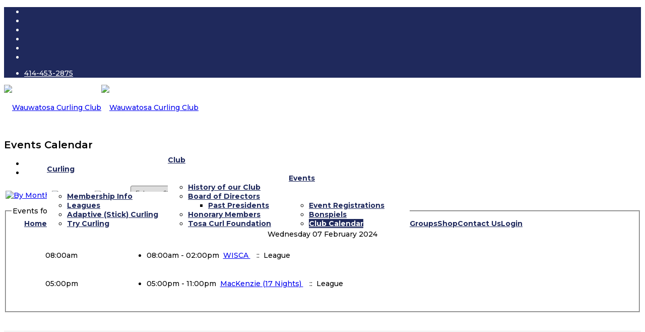

--- FILE ---
content_type: text/html; charset=utf-8
request_url: https://wauwatosacurlingclub.com/index.php/events/calendar/day.listevents/2024/02/07/-
body_size: 11164
content:
<!DOCTYPE html>
<html xmlns="http://www.w3.org/1999/xhtml" xml:lang="en-gb" lang="en-gb" dir="ltr">
        <head>
        <meta http-equiv="X-UA-Compatible" content="IE=edge">
        <meta name="viewport" content="width=device-width, initial-scale=1">
                <!-- head -->
        <base href="https://wauwatosacurlingclub.com/index.php/events/calendar/day.listevents/2024/02/07/-" />
	<meta http-equiv="content-type" content="text/html; charset=utf-8" />
	<meta name="keywords" content="Wauwatosa Curling Club, Wauwatosa WI, Curling, Curl, Curling Stone, curling stones, sweeping, Ontario, good curling, hammer, stone, Olympic curling" />
		<meta name="description" content="Come join the Curling fun at the Wauwatosa Curling Club, where you can join a team, learn how to curl, and learn more about this great Olympic sport!" />
	<title>Wauwatosa Curling Club - Club Calendar</title>
	<link href="https://wauwatosacurlingclub.com/index.php?option=com_jevents&amp;task=modlatest.rss&amp;format=feed&amp;type=rss&amp;Itemid=520&amp;modid=0" rel="alternate" type="application/rss+xml" title="RSS 2.0" />
	<link href="https://wauwatosacurlingclub.com/index.php?option=com_jevents&amp;task=modlatest.rss&amp;format=feed&amp;type=atom&amp;Itemid=520&amp;modid=0" rel="alternate" type="application/atom+xml" title="Atom 1.0" />
	<link href="/images/phocafavicon/logo.png" rel="shortcut icon" type="image/vnd.microsoft.icon" />
	<link href="/media/com_hikashop/css/hikashop.css?v=445" rel="stylesheet" type="text/css" />
	<link href="/media/com_hikashop/css/frontend_old.css?t=1644859098" rel="stylesheet" type="text/css" />
	<link href="/media/com_hikashop/css/font-awesome.css?v=5.2.0" rel="stylesheet" type="text/css" />
	<link href="/media/com_jevents/css/bootstrap.css" rel="stylesheet" type="text/css" />
	<link href="/media/com_jevents/css/bootstrap-responsive.css" rel="stylesheet" type="text/css" />
	<link href="/media/com_jevents/lib_jevmodal/css/jevmodal.css" rel="stylesheet" type="text/css" />
	<link href="/components/com_jevents/assets/css/eventsadmin.css?v=3.6.82.1" rel="stylesheet" type="text/css" />
	<link href="/components/com_jevents/views/alternative/assets/css/events_css.css?v=3.6.82.1" rel="stylesheet" type="text/css" />
	<link href="/components/com_jevents/assets/css/jevcustom.css?v=3.6.82.1" rel="stylesheet" type="text/css" />
	<link href="/plugins/system/jce/css/content.css?badb4208be409b1335b815dde676300e" rel="stylesheet" type="text/css" />
	<link href="//fonts.googleapis.com/css?family=Montserrat:100,100italic,200,200italic,300,300italic,regular,italic,500,500italic,600,600italic,700,700italic,800,800italic,900,900italic&amp;subset=cyrillic-ext" rel="stylesheet" type="text/css" />
	<link href="//fonts.googleapis.com/css?family=Open+Sans:300,300italic,regular,italic,600,600italic,700,700italic,800,800italic&amp;subset=latin" rel="stylesheet" type="text/css" />
	<link href="/templates/flex/css/bootstrap.min.css" rel="stylesheet" type="text/css" />
	<link href="/templates/flex/css/font-awesome.min.css" rel="stylesheet" type="text/css" />
	<link href="/templates/flex/css/fa-v4-shims.css" rel="stylesheet" type="text/css" />
	<link href="/templates/flex/css/legacy.css" rel="stylesheet" type="text/css" />
	<link href="/templates/flex/css/template.css" rel="stylesheet" type="text/css" />
	<link href="/templates/flex/css/presets/preset1.css" rel="stylesheet" type="text/css" class="preset" />
	<link href="/modules/mod_lgx_logoslider/assets/lib/owl223/assets/owl.carousel.min.css" rel="stylesheet" type="text/css" />
	<link href="/modules/mod_lgx_logoslider/assets/lib/owl223/assets/owl.theme.default.min.css" rel="stylesheet" type="text/css" />
	<link href="/modules/mod_lgx_logoslider/assets/lib/tooltipster/css/tooltipster.bundle.css" rel="stylesheet" type="text/css" />
	<link href="/modules/mod_lgx_logoslider/assets/css/style.css" rel="stylesheet" type="text/css" />
	<style type="text/css">
body.site {background-color:#ffffff;}body{font-family:Montserrat, sans-serif; font-size:14px; font-weight:500; }h1{font-family:Montserrat, sans-serif; font-size:22px; font-weight:800; }h2{font-family:Montserrat, sans-serif; font-size:20px; font-weight:600; }h3{font-family:Montserrat, sans-serif; font-size:18px; font-weight:normal; }h4{font-family:Montserrat, sans-serif; font-size:16px; font-weight:normal; }h5{font-family:Montserrat, sans-serif; font-size:15px; font-weight:600; }h6{font-family:Open Sans, sans-serif; font-weight:600; }.sp-megamenu-parent{font-family:Montserrat, sans-serif; font-size:14px; font-weight:600; }#sp-top-bar{ background-color:#1f295c;color:#ffffff; }#sp-top-bar a{color:#ffffff;}#sp-top-bar a:hover{color:#ffffff;}#sp-bottom{ background-color:#f5f5f5;padding:50px 0px; }#sp-footer{ background-color:#363839;color:#b0b0b0; }#sp-footer a{color:#d6d6d6;}#sp-footer a:hover{color:#f0f0f0;}.offcanvas-menu{}.offcanvas-menu ul li a{color: }.offcanvas-menu .offcanvas-inner .search input.inputbox{border-color: }#sp-header .top-search-wrapper .icon-top-wrapper,#sp-header .top-search-wrapper .icon-top-wrapper >i:before,.sp-megamenu-wrapper > .sp-megamenu-parent >li >a,.sp-megamenu-wrapper #offcanvas-toggler,#sp-header .modal-login-wrapper span,#sp-header .ap-my-account i.pe-7s-user,#sp-header .ap-my-account .info-text,#sp-header .mod-languages,#sp-header .logo,#cart-menu,#cd-menu-trigger,.cd-cart,.cd-cart > i{height:90px;line-height:90px;}.total_products{top:calc(90px / 2 - 22px);}#sp-header,.transparent-wrapper{height:90px;background:#ffffff;}.transparent,.sticky-top{background:#ffffff;}#sp-header #sp-menu .sp-megamenu-parent >li >a,#sp-header #sp-menu .sp-megamenu-parent li .sp-dropdown >li >a,#sp-header .top-search-wrapper .icon-top-wrapper i,#sp-header #cd-menu-trigger i,#sp-header .cd-cart i,#sp-header .top-search-wrapper{color:#1f295c}#sp-header #sp-menu .sp-dropdown .sp-dropdown-inner{background:#ffffff}#sp-header #sp-menu .sp-dropdown .sp-dropdown-inner li.sp-menu-item >a,#sp-header #sp-menu .sp-dropdown .sp-dropdown-inner li.sp-menu-item.separator >a,#sp-header #sp-menu .sp-dropdown .sp-dropdown-inner li.sp-menu-item.separator >a:hover,#sp-header .sp-module-content ul li a,#sp-header .vm-menu .vm-title{color:#1f295c}#sp-header #sp-menu .sp-megamenu-parent >li.active a,#sp-header #sp-menu .sp-megamenu-parent >li.current-item >a,#sp-header #sp-menu .sp-megamenu-parent >li.current-item.active>a,#sp-header #sp-menu .sp-megamenu-parent >li.sp-has-child.active >a,#offcanvas-toggler >i,#offcanvas-toggler >i:hover{color:#1f295c}#sp-header #sp-menu .sp-megamenu-parent .sp-dropdown li.sp-menu-item.current-item>a,#sp-header #sp-menu .sp-megamenu-parent .sp-dropdown li.sp-menu-item.current-item.active>a,#sp-header #sp-menu .sp-megamenu-parent .sp-dropdown li.sp-menu-item.current-item.active:hover>a,#sp-header #sp-menu .sp-megamenu-parent .sp-dropdown li.sp-menu-item a:hover{color: #fff;background-color:#1f295c;}#sp-header.onepage .sp-megamenu-parent li.active a,#sp-header.onepage .sp-megamenu-parent li.active:first-child >a.page-scroll{color:#1f295c;border-bottom-color:#1f295c;}.sticky .logo,.sticky #cart-menu,.sticky #cd-menu-trigger,.sticky .cd-cart,.sticky .cd-cart >i,.sticky .menu-is-open >i,#sp-header.sticky .modal-login-wrapper span,#sp-header.sticky .ap-my-account i.pe-7s-user,#sp-header.sticky .ap-my-account .info-text,#sp-header.sticky .mod-languages,#sp-header.sticky .top-search-wrapper .icon-top-wrapper,#sp-header.sticky .top-search-wrapper .icon-top-wrapper >i:before,.sticky .sp-megamenu-wrapper > .sp-megamenu-parent >li >a,.sticky .sp-megamenu-wrapper #offcanvas-toggler,.sticky #sp-logo a.logo{ height:70px;line-height:70px; } .sticky .total_products{top: calc(70px / 2 - 22px);} .sticky .sticky__wrapper{background:#ffffff; height:70px; -webkit-animation-name:fade-in-down;animation-name:fade-in-down;}.sticky .sticky__wrapper .sp-sticky-logo {height:70px;}.sticky.onepage .sticky__wrapper,.sticky.white .sticky__wrapper,.sticky.transparent .sticky__wrapper{background:#ffffff;} #sp-header.sticky #sp-menu .sp-megamenu-wrapper .sp-megamenu-parent >li >a,#sp-header.sticky .top-search-wrapper,#sp-header.sticky .top-search-wrapper .icon-top-wrapper i,#sp-header.sticky #cd-menu-trigger i,#sp-header.sticky .cd-cart i{color:#1f295c;}#sp-header.sticky #sp-menu .sp-megamenu-wrapper .sp-megamenu-parent >li.active>a,#sp-header.sticky #sp-menu .sp-megamenu-wrapper .sp-megamenu-parent >li.current-item>a,#sp-header.sticky #sp-menu .sp-megamenu-wrapper .sp-megamenu-parent >li.sp-has-child.active>a,.sticky #offcanvas-toggler >i,.sticky #offcanvas-toggler >i:hover{color:#1f295c;} .sp-megamenu-parent >li {
    display: inline-block;
    position: relative;
    padding: 0;
    font-weight: bold;
}
select, textarea, input[type="text"], input[type="password"], input[type="datetime"], input[type="datetime-local"], input[type="date"], input[type="month"], input[type="time"], input[type="week"], input[type="number"], input[type="email"], input[type="url"], input[type="search"], input[type="tel"], input[type="color"], .uneditable-input {
    display: inline-block;
    height:30px !important;
    padding: 5px !important;
    margin-bottom: 9px;
   line-height:  inherit !important;
    color: #555555;
    -webkit-border-radius: 3px;
    -moz-border-radius: 3px;
    border-radius: 3px;
}
.box1 a:not(.readon) {
	color: #860f29 !important;
}

.tss td {
	color: #860f29 !important;
	border-right: grey thin solid !important;
	border-left: grey thin solid !important;
	width: 50px;
	text-align: center;
}
.cb_template {
  font-family: -apple-system, BlinkMacSystemFont, "Segoe UI", Roboto, "Helvetica Neue", Arial, sans-serif, "Apple Color Emoji", "Segoe UI Emoji", "Segoe UI Symbol";
  font-size: inherit !important;
  font-weight: 400;
  line-height: 1.5;
}
.cb_template .form-control-plaintext {
     font-size: inherit !important;
}
.cb_template .form-control {
    font-size: inherit !important;
}
#sp-header #sp-menu .sp-megamenu-parent .sp-dropdown li.sp-menu-item.active>a, #sp-header #sp-menu .sp-megamenu-parent .sp-dropdown li.sp-menu-item.active:hover>a {
    color: #2361a3;
}
#fading-header #sp-header #sp-menu .sp-column .sp-megamenu-parent > li > a {
    line-height: 68px;
    color: white !important;
}
img {
    display: inherit !important;
    max-width: 100%;
    height: auto;
}
#offcanvas-toggler {
    float: inherit !important;
    position: relative;
    z-index: 3;
}
article {
padding-bottom:30px;
}
#offcanvas-toggler {
 float: none !important;
 position: relative;
 z-index: 3;
}
.btn-primary, .button, .btn-readmore, .sppb-btn-primary, .vm-button-correct {
    -webkit-transition: color 400ms, background-color 400ms, border-color 400ms;
    -moz-transition: color 400ms, background-color 400ms, border-color 400ms;
    -o-transition: color 400ms, background-color 400ms, border-color 400ms;
    transition: color 400ms, background-color 400ms, border-color 400ms;
    padding: 8px 28px;
    margin-right: 3px;
    border: 1px solid transparent;
    outline: 0;
}
select, textarea, input[type="text"], input[type="password"], input[type="datetime"], input[type="datetime-local"], input[type="date"], input[type="month"], input[type="time"], input[type="week"], input[type="number"], input[type="email"], input[type="url"], input[type="search"], input[type="tel"], input[type="color"], .uneditable-input {
    display: auto !important;
    height: inherit !important;
    padding: 5px !important;
    margin-bottom: 9px;
   line-height:  inherit !important;
    color: #555555;
    -webkit-border-radius: 3px;
    -moz-border-radius: 3px;
    border-radius: 3px;
}
.sp-contact-info li i {
    color: #ffffff !important;
}
img#ajax-loading-animation {
    display: none !important;
}
.offcanvas-menu .offcanvas-inner .sp-module ul.accordion-menu > li .accordion-menu-toggler {
    margin-right: 10px !important;
}#mod-lgx-logoslider230 {margin: 0px 0 0px ;width: 100%;}#mod-lgx-logoslider230 .lgx-logoslider-inner{padding: 0px 0 25px;color: #f9f9f9;}#mod-lgx-logoslider230 .logo-company-name .lgx-logo-title {font-size: 20px;color: #f9f9f9;}#mod-lgx-logoslider230 .lgx-logoslider  .owl-nav [class*=owl-]{
          padding: 4px;
          margin: 1px;
    }#mod-lgx-logoslider230.logo-nav-img .lgx-logoslider  .owl-nav [class*=owl-]{
          background: #f9f9f9;
          padding: 4px !important;
          margin: 1px;
    }#mod-lgx-logoslider230 .lgx-logo-header .lgx-logo-header-title{
        font-size: 36px; color: #f9f9f9; margin-bottom: 10px; font-weight:700;
    }#mod-lgx-logoslider230 .lgx-logo-header .lgx-logo-header-subtitle{
      font-size: 16px; color: #f9f9f9; margin-bottom: 10px; font-weight:400;
    }#mod-lgx-logoslider230 .lgx-logoslider  .owl-nav , #mod-lgx-logoslider230 .lgx-logoslider  .owl-dots{
      margin-top: 0px;
    }#mod-lgx-logoslider230 .lgx-logoslider .owl-nav{
      margin-top: 10px;
    }#mod-lgx-logoslider230 .lgx-logoslider  .owl-dots{
      margin-top: 10px;
    }#mod-lgx-logoslider230.lgx-logo-nav-vertical  .owl-nav .owl-next{
      top: 38%;
    }#mod-lgx-logoslider230.lgx-logo-nav-vertical  .owl-nav .owl-prev{
      top: 38%;
      top: 38%;
    }#mod-lgx-logoslider230.lgx-logo-nav-topleft .owl-nav, #mod-lgx-logoslider230.lgx-logo-nav-topright .owl-nav{
      top: 0%;
    }#mod-lgx-logoslider230 .lgx-logoslider .owl-nav img{
      width:20px;

    }#mod-lgx-logoslider230.lgx-logo-nav-vertical  .lgx-logoslider{
        padding-left: 50px;
         padding-right: 50px;
    }
    #mod-lgx-logoslider230 .lgx-logo-img {padding:2px;}#mod-lgx-logoslider230 :hover .lgx-logo-img {}#mod-lgx-logoslider230 .lgx-logo-img .lgx-logo{max-width:250px;max-height:125px;}#mod-lgx-logoslider230 .lgx-logoslider-inner {max-width: 100%;margin:0 auto;}#mod-lgx-logoslider230 .owl-theme .owl-nav [class*=owl-] {text-transform: capitalize;color: #ffffff;background: #f9f9f9;}#mod-lgx-logoslider230 :hover .owl-theme  .owl-nav [class*=owl-] {text-transform: capitalize;color: #ffffff;background: #f9f9f9;}#mod-lgx-logoslider230 .owl-dots .owl-dot span {
	    background:#d6d6d6;
	}
    #mod-lgx-logoslider230 .owl-dots .owl-dot.active span, #mod-lgx-logoslider230 .owl-theme .owl-dots .owl-dot:hover span{
        background:#869791;
    }.tooltipster-sidetip.lgxlogoslider230-noir.lgxlogoslider230-noir-customized .tooltipster-box {background: #d3d3d3;border: 2px solid #f9f9f9;border-radius: 6px;box-shadow: 5px 5px 2px 0 rgba(0,0,0,0.4);}.tooltipster-sidetip.lgxlogoslider230-noir.lgxlogoslider230-noir-customized .tooltipster-content {color: #ffffff;padding: 8px;}.tooltipster-sidetip.lgxlogoslider230-noir.tooltipster-bottom .tooltipster-arrow-border {border-bottom-color: #f9f9f9;}.tooltipster-sidetip.lgxlogoslider230-noir.tooltipster-right .tooltipster-arrow-border {border-right-color: #f9f9f9;}.tooltipster-sidetip.lgxlogoslider230-noir.tooltipster-left .tooltipster-arrow-border {border-left-color: #f9f9f9;}.tooltipster-sidetip.lgxlogoslider230-noir.tooltipster-top .tooltipster-arrow-border {border-top-color: #f9f9f9;}.tooltipster-sidetip.lgxlogoslider230-noir.tooltipster-bottom .tooltipster-arrow-background {border-bottom-color: #f9f9f9;left: 0px; top: 3px;}.tooltipster-sidetip.lgxlogoslider230-noir.tooltipster-right .tooltipster-arrow-background  {border-left-color: #f9f9f9;left: -3px;top: 0px;}.tooltipster-sidetip.lgxlogoslider230-noir.tooltipster-left .tooltipster-arrow-background  { border-right-color:#f9f9f9;left: 3px;top: 0px;}.tooltipster-sidetip.lgxlogoslider230-noir.tooltipster-top .tooltipster-arrow-background  {border-top-color: #f9f9f9;left: 0px; top: -3px;}
	</style>
	<script type="application/json" class="joomla-script-options new">{"csrf.token":"94e9f93a892ae35ce51954bf8e0104ef","system.paths":{"root":"","base":""}}</script>
	<script src="/media/com_hikashop/js/hikashop.js?v=445" type="text/javascript"></script>
	<script src="/media/system/js/core.js?fe8d13cb7dc3b872704345f181fae1cd" type="text/javascript"></script>
	<script src="/media/jui/js/jquery.min.js?fe8d13cb7dc3b872704345f181fae1cd" type="text/javascript"></script>
	<script src="/media/jui/js/jquery-noconflict.js?fe8d13cb7dc3b872704345f181fae1cd" type="text/javascript"></script>
	<script src="/media/jui/js/jquery-migrate.min.js?fe8d13cb7dc3b872704345f181fae1cd" type="text/javascript"></script>
	<script src="/components/com_jevents/assets/js/jQnc.js?v=3.6.82.1" type="text/javascript"></script>
	<script src="/media/com_jevents/lib_jevmodal/js/jevmodal.js" type="text/javascript"></script>
	<script src="/components/com_jevents/assets/js/view_detailJQ.js?v=3.6.82.1" type="text/javascript"></script>
	<script src="/templates/flex/js/bootstrap.min.js" type="text/javascript"></script>
	<script src="/templates/flex/js/SmoothScroll.js" type="text/javascript"></script>
	<script src="/templates/flex/js/jquery.easing.min.js" type="text/javascript"></script>
	<script src="/templates/flex/js/main.js" type="text/javascript"></script>
	<script src="/modules/mod_lgx_logoslider/assets/lib/owl223/owl.carousel.min.js" type="text/javascript"></script>
	<script src="/modules/mod_lgx_logoslider/assets/lib/tooltipster/js/tooltipster.bundle.min.js" type="text/javascript"></script>
	<script type="text/javascript">
function jevPopover(selector, container) {
	var uikitoptions = {"title":"","pos":"top","delay":150,"delayHide":200,"offset":20,"animation":"uk-animation-fade","duration":100,"cls":"uk-active uk-card uk-card-default uk-padding-remove  uk-background-default","clsPos":"uk-tooltip","mode":"hover","container":"#jevents_body"}; 
	var bsoptions = {"animation":false,"html":true,"placement":"top","selector":false,"title":"","trigger":"hover","content":"","delay":{"show":150,"hide":150},"container":"#jevents_body","mouseonly":false};
	uikitoptions.container = container;
	bsoptions.container = container;
	
	if (bsoptions.mouseonly && 'ontouchstart' in document.documentElement) {
		return;
	}
	if (jQuery(selector).length){
		try {
			ys_setuppopover(selector, uikitoptions);
		}
		catch (e) {
			if ('bootstrap' != "uikit"  || typeof UIkit == 'undefined' ) {
			// Do not use this for YooTheme Pro templates otherwise you get strange behaviour!
				if (jQuery(selector).popover )
				{	
					// set data-title and data-content if not set or empty		
					var hoveritems = document.querySelectorAll(selector);
					hoveritems.forEach(function (hoveritem) {
						var title = hoveritem.getAttribute('data-original-title') || hoveritem.getAttribute('title')  || '';
						var body = hoveritem.getAttribute('data-original-content') || hoveritem.getAttribute('data-content') || '';
						if (body == '')
						{
							//hoveritem.setAttribute('data-original-content', 'hello kitty!');
							//hoveritem.setAttribute('data-content', 'hello kitty!');
						}
					});
					jQuery(selector).popover(bsoptions);
				}
				else 
				{
					if ('bootstrap' != "uikit")
					{
						alert("problem with popovers!  Failed to load Bootstrap popovers");
					}
					else 
					{
						alert("problem with popovers! Failed to load UIkit popovers");
					}
				}
			}
			else 
			{
				// Fall back to native uikit
				var hoveritems = document.querySelectorAll(selector);
				hoveritems.forEach(function (hoveritem) {
					var title = hoveritem.getAttribute('data-yspoptitle') || hoveritem.getAttribute('data-original-title') || hoveritem.getAttribute('title');
					var body = hoveritem.getAttribute('data-yspopcontent') || hoveritem.getAttribute('data-content') || hoveritem.getAttribute('data-bs-content') || '';
					var options = hoveritem.getAttribute('data-yspopoptions') || uikitoptions;
					if (typeof options == 'string') {
						options = JSON.parse(options);
					}
					/*
					var phtml = '<div class="uk-card uk-card-default uk-padding-remove uk-background-default" style="width:max-content;border-top-left-radius: 5px;border-top-right-radius: 5px;">' +
					(title != '' ? '<div class="uk-text-emphasis">' + title + '</div>' : '') +
					(body != '' ? '<div class="uk-card-body uk-text-secondary uk-padding-small" style="width:max-content">' + body + '</div>' : '') +
					'</div>';
					*/						
					var phtml = '' +
					(title != '' ? title.replace("jevtt_title", "uk-card-title uk-text-emphasis uk-padding-small").replace(/color:#(.*);/,'color:#$1!important;')  : '') +
					(body != '' ?  body.replace("jevtt_text", "uk-card-body uk-padding-small uk-text-secondary  uk-background-default")  : '') +
					'';
					options.title = phtml;
					
					if (hoveritem.hasAttribute('title')) {
						hoveritem.removeAttribute('title');
					}
					
					UIkit.tooltip(hoveritem, options);
				});
			}	
		}
	}
}
document.addEventListener('DOMContentLoaded', function()
{
	try {
		jevPopover('.hasjevtip', '#jevents_body');
	}
	catch (e) 
	{
	}
});
(function($) {
	if (typeof $.fn.popover == 'undefined')
	{
		// bootstrap popovers not used or loaded
		return;
	}

    var oldHide = $.fn.popover.Constructor.prototype.hide || false;

    $.fn.popover.Constructor.prototype.hide = function() {
		var bootstrap5 = false;
		var bootstrap4 = false;
		try {
	        var testClass = window.bootstrap.Tooltip || window.bootstrap.Modal;
	        var bsVersion = testClass.VERSION.substr(0,1);

		    bootstrap5 = bsVersion >= 5;
		    bootstrap4 = bsVersion >= 4 && !bootstrap5;
		} catch (e) {
		}
        var bootstrap3 = window.jQuery && (typeof jQuery().emulateTransitionEnd == 'function');
        // Bootstrap  3+         
        if (this.config || bootstrap4 || bootstrap3 || bootstrap5)
        {
            //- This is not needed for recent versions of Bootstrap 4
            /*
	        if (this.config.container == '#jevents_body' && this.config.trigger.indexOf('hover') >=0) {
	            var that = this;
	            // try again after what would have been the delay
	            setTimeout(function() {
	                return that.hide.call(that, arguments);
	            }, that.config.delay.hide);
	            return;
	        }
	        */
        }
        // Earlier Bootstraps 
        else
        {
	        if (this.options.container == '#jevents_body' && this.options.trigger.indexOf('hover') >=0  && this.tip().is(':hover')) {
	            var that = this;
	            // try again after what would have been the delay
	            setTimeout(function() {
	                try {
	                    return that.hide.call(that, arguments);
	                }
	                catch (e) 
	                {
	                }
	            }, that.options.delay.hide);
	            return;
	        }
        }
        if ( oldHide )
        {
            oldHide.call(this, arguments);
        }
    };

})(jQuery);var sp_preloader = "0";var sp_offanimation = "default";var stickyHeaderVar = "1";var stickyHeaderAppearPoint = 250;
	</script>

                <!-- Google tag (gtag.js) --> <script async src="https://www.googletagmanager.com/gtag/js?id=G-GSWFNV1CNF"></script> <script> window.dataLayer = window.dataLayer || []; function gtag(){dataLayer.push(arguments);} gtag('js', new Date()); gtag('config', 'G-GSWFNV1CNF'); </script>
    </head>
    <body class="site com-jevents view- no-layout task-day.listevents itemid-520 en-gb ltr sticky-header layout-fluid off-canvas-menu-init">
    
    	        <div class="body-wrapper off-canvas-menu-wrap">
            <div class="body-innerwrapper body_innerwrapper_overflow">
    			<section id="sp-top-bar"><div class="container"><div class="row"><div id="sp-top1" class="col-xs-12 col-sm-4 col-md-4 hidden-xs"><div class="sp-column"><ul class="social-icons"><li><a target="_blank" href="https://www.facebook.com/CurlTosa/" aria-label="facebook"><i class="fab fa-facebook-f" aria-hidden="true"></i></a></li><li><a target="_blank" href="https://twitter.com/curltosa" aria-label="twitter"><i class="fab fa-twitter" aria-hidden="true"></i></a></li><li ><a target="_blank" href="https://www.instagram.com/curltosa/" aria-label="Instagram"><i class="fab fa-instagram" aria-hidden="true"></i></a></li><li><a target="_blank" href="https://www.youtube.com/@curltosa" aria-label="Youtube"><i class="fab fa-youtube" aria-hidden="true"></i></a></li><li><a target="_blank" href="https://www.flickr.com/photos/curltosa" aria-label="Flickr"><i class="fab fa-flickr" aria-hidden="true"></i></a></li><li><a target="_blank" href="https://www.tiktok.com/@curltosa"><i class="fab fa-tiktok"></i></a></li></ul></div></div><div id="sp-top2" class="col-xs-12 col-sm-8 col-md-8"><div class="sp-column pull-right"><ul class="sp-contact-info"><li class="sp-contact-phone"><i class="pe pe-7s-phone" aria-hidden="true"></i> <a href="tel:414-453-2875">414-453-2875</a></li></ul></div></div></div></div></section><header id="sp-header" class="flex"><div class="container"><div class="row"><div id="sp-logo" class="col-xs-9 col-sm-10 col-md-3"><div class="sp-column"><a class="logo" href="/"><img class="sp-default-logo hidden-xs" src="/images/logo.png" alt="Wauwatosa Curling Club"><img class="sp-default-logo visible-xs-block" src="/images/logo.png" alt="Wauwatosa Curling Club"></a></div></div><div id="sp-menu" class="col-xs-1 col-sm-1 col-md-9"><div class="sp-column">			<div class="sp-megamenu-wrapper">
				<a id="offcanvas-toggler" class="visible-sm visible-xs" href="#" aria-label="Menu"><i class="fas fa-bars" aria-hidden="true" title="Menu"></i></a>
				<ul class="sp-megamenu-parent menu-fade-down-fade-up hidden-sm hidden-xs"><li class="sp-menu-item"><a  href="/index.php"  >Home</a></li><li class="sp-menu-item sp-has-child"><a  href="javascript:void(0);"  >Curling</a><div class="sp-dropdown sp-dropdown-main sp-menu-right" style="width: 240px;"><div class="sp-dropdown-inner"><ul class="sp-dropdown-items"><li class="sp-menu-item"><a  href="/index.php/curling/membership-info"  >Membership Info</a></li><li class="sp-menu-item"><a  href="/index.php/curling/leagues"  >Leagues</a></li><li class="sp-menu-item"><a  href="/index.php/curling/adaptive-stick-curling"  >Adaptive (Stick) Curling</a></li><li class="sp-menu-item"><a  href="/index.php/curling/try-curling"  >Try Curling</a></li></ul></div></div></li><li class="sp-menu-item sp-has-child"><a  href="javascript:void(0);"  >Club</a><div class="sp-dropdown sp-dropdown-main sp-menu-right" style="width: 240px;"><div class="sp-dropdown-inner"><ul class="sp-dropdown-items"><li class="sp-menu-item"><a  href="/index.php/our-club/history-of-our-club"  >History of our Club</a></li><li class="sp-menu-item sp-has-child"><a  href="/index.php/our-club/board-of-directors"  >Board of Directors</a><div class="sp-dropdown sp-dropdown-sub sp-menu-right" style="width: 240px;"><div class="sp-dropdown-inner"><ul class="sp-dropdown-items"><li class="sp-menu-item"><a  href="/index.php/our-club/board-of-directors/past-presidents"  >Past Presidents</a></li></ul></div></div></li><li class="sp-menu-item"><a  href="/index.php/our-club/honorary-members"  >Honorary Members</a></li><li class="sp-menu-item"><a  href="https://www.wauwatosacurlingclub.org/" rel="noopener noreferrer" target="_blank" >Tosa Curl Foundation</a></li></ul></div></div></li><li class="sp-menu-item sp-has-child active"><a  href="/index.php/events/event-listings"  >Events</a><div class="sp-dropdown sp-dropdown-main sp-menu-right" style="width: 240px;"><div class="sp-dropdown-inner"><ul class="sp-dropdown-items"><li class="sp-menu-item"><a  href="/index.php/events/event-listings"  >Event Registrations</a></li><li class="sp-menu-item"><a  href="/index.php/events/bonspiels"  >Bonspiels</a></li><li class="sp-menu-item current-item active"><a  href="/index.php/events/calendar/month.calendar/2026/01/19/-"  >Club Calendar</a></li></ul></div></div></li><li class="sp-menu-item"><a  href="/index.php/rentals"  >Groups</a></li><li class="sp-menu-item"><a  href="/index.php/pro-shop"  >Shop</a></li><li class="sp-menu-item"><a  href="/index.php/contact-us"  >Contact Us</a></li><li class="sp-menu-item"><a  href="/index.php/login"  >Login</a></li></ul>			</div>
		</div></div></div></div></header><section id="sp-page-title"><div class="row"><div id="sp-title" class="col-sm-12 col-md-12"><div class="sp-column"></div></div></div></section><section id="sp-main-body"><div class="container"><div class="row"><div id="sp-component" class="col-sm-12 col-md-12"><div class="sp-column ">	<div id="system-message-container">
			</div>
	<!-- Event Calendar and Lists Powered by JEvents //-->
		<div id="jevents">
	<div class="contentpaneopen jeventpage  jevbootstrap"
	     id="jevents_header">
							<h2 class="contentheading gsl-h2">Events Calendar</h2>
						<ul class="actions">
										<li class="print-icon">
							<a href="javascript:void(0);" rel="nofollow"
							   onclick="window.open('/index.php/events/calendar/day.listevents/2024/02/07/-?print=1&amp;pop=1&amp;tmpl=component', 'win2', 'status=no,toolbar=no,scrollbars=yes,titlebar=no,menubar=no,resizable=yes,width=600,height=600,directories=no,location=no');"
							   title="Print">
								<span class="icon-print"> </span>
							</a>
						</li> 					<li class="email-icon">
						<a href="javascript:void(0);" rel="nofollow"
						   onclick="window.open('/index.php/component/mailto/?tmpl=component&amp;link=420d066f592e698e0cd954599fad90b5375a24dd','emailwin','width=400,height=350,menubar=yes,resizable=yes'); return false;"
						   title="Email">
							<span class="icon-envelope"> </span>
						</a>
					</li>
								</ul>
				</div>
	<div class="contentpaneopen  jeventpage  jevbootstrap" id="jevents_body">
	<div class='jev_pretoolbar'></div>		<div class="ev_navigation" style="width:100%">
			<table border="0">
				<tr valign="top">
											<td class="iconic_td" align="center" valign="middle">
							<div id="ev_icon_monthly"
							     class="nav_bar_cal"><a
										href="/index.php/events/calendar/month.calendar/2026/01/19/-"
										title="By Month">
									<img src="https://wauwatosacurlingclub.com/components/com_jevents/views/alternative/assets/images/transp.gif"
									     alt="By Month"/></a>
							</div>
						</td>
																<td class="iconic_td" align="center" valign="middle">
							<div id="ev_icon_weekly"
							     class="nav_bar_cal"><a
										href="/index.php/events/calendar/week.listevents/2026/01/19/-"
										title="By Week">
									<img src="https://wauwatosacurlingclub.com/components/com_jevents/views/alternative/assets/images/transp.gif"
									     alt="By Week"/></a>
							</div>
						</td>
																<td class="iconic_td" align="center" valign="middle">
							<div id="ev_icon_daily_active"
							     class="nav_bar_cal"><a
										href="/index.php/events/calendar/day.listevents/2026/01/19/-"
										title="Today"><img
											src="https://wauwatosacurlingclub.com/components/com_jevents/views/alternative/assets/images/transp.gif"
											alt="By Day"/></a>
							</div>
						</td>
																<td class="iconic_td" align="center" valign="middle">
							<script type='text/javascript'>
/* <![CDATA[ */
 function selectMD(elem) {
        var ym = elem.options[elem.selectedIndex].value.split('|');
var link = '/index.php/events/calendar/month.calendar/YYYYyyyy/MMMMmmmm/1/-';
link = link.replace(/&/g,'&');
link = link.replace(/MMMMmmmm/g,ym[0]);
link = link.replace(/YYYYyyyy/g,ym[1]);
location.replace(link);
}
/* ]]> */
</script>
<select id="monthyear" name="monthyear" onchange="selectMD(this);">
	<option value="8|2023">August 2023</option>
	<option value="9|2023">September 2023</option>
	<option value="10|2023">October 2023</option>
	<option value="11|2023">November 2023</option>
	<option value="12|2023">December 2023</option>
	<option value="1|2024">January 2024</option>
	<option value="2|2024" selected="selected">February 2024</option>
	<option value="3|2024">March 2024</option>
	<option value="4|2024">April 2024</option>
	<option value="5|2024">May 2024</option>
	<option value="6|2024">June 2024</option>
	<option value="7|2024">July 2024</option>
</select>
						</td>
									</tr>
			</table>
		</div>
		<fieldset><legend class="ev_fieldset">Events for</legend><br />
<table align="center" width="90%" cellspacing="0" cellpadding="5" class="ev_table">
	<tr valign="top">
		<td colspan="2" align="center" class="cal_td_daysnames">
			<!-- <div class="cal_daysnames"> -->
			Wednesday 07 February 2024			<!-- </div> -->
		</td>
	</tr>
<tr><td class="ev_td_left">08:00am</td>
<td class="ev_td_right"><ul class="ev_ul">
<li class='ev_td_li' style="border-color:#3f88e8;">
08:00am&nbsp;-&nbsp;02:00pm&nbsp;                    <a class="ev_link_row" href="/index.php/events/calendar/icalrepeat.detail/2024/02/07/3980/-/wisca" title="WISCA ">
					WISCA </a> <em>&nbsp;</em>&nbsp;&nbsp;::&nbsp;&nbsp;League</li>
</ul></td></tr>
<tr><td class="ev_td_left">05:00pm</td>
<td class="ev_td_right"><ul class="ev_ul">
<li class='ev_td_li' style="border-color:#3f88e8;">
05:00pm&nbsp;-&nbsp;11:00pm&nbsp;                    <a class="ev_link_row" href="/index.php/events/calendar/icalrepeat.detail/2024/02/07/4199/-/mackenzie-17-nights" title="MacKenzie (17 Nights) ">
					MacKenzie (17 Nights) </a> <em>&nbsp;</em>&nbsp;&nbsp;::&nbsp;&nbsp;League</li>
</ul></td></tr>
</table><br />
</fieldset><br /><br />
	</div>
	</div> <!-- close #jevents //--></div></div></div></div></section><section id="sp-bottom"><div class="container"><div class="row"><div id="sp-bottom1" class="col-sm-6 col-md-3"><div class="sp-column"><div class="sp-module "><h3 class="sp-module-title">Our Location<div class="divider"></div></h3><div class="divider"></div><div class="sp-module-content">

<div class="custom"  >
	<p>7300 W Chestnut Street<br />Wauwatosa, WI 53213</p>
<p>We are located 6 miles west of downtown Milwaukee. Our club shares the Muellner Building with the Tosa Senior Center in Wauwatosa's Hart Park.</p>
<p>As a 100% volunteer operation, our hours vary. Please see our <a href="/index.php/events/calendar/month.calendar/2025/11/20/-">club calendar</a> or <a href="/index.php/contact-us">email us</a> for deliveries or visits.</p></div>
</div></div></div></div><div id="sp-bottom2" class="col-sm-6 col-md-3"><div class="sp-column"><div class="sp-module title1"><h3 class="sp-module-title">Contact Us<div class="divider"></div></h3><div class="divider"></div><div class="sp-module-content">

<div class="customtitle1"  >
	<p><strong>Phone:</strong> <span class="ycc_body12"><span class="ycc_body12">414-453-2875*</span></span></p>
<p>*We are 100% volulnteer-run organization. Voicemail not monitored daily, please email if urgent.</p>
<p><strong>Email:<br /><a href="/cdn-cgi/l/email-protection#5f323a323d3a2d2c37362f1f283e2a283e2b302c3e3c2a2d333631383c332a3d713c3032">Membership Info</a></strong><br /><strong> <a href="/cdn-cgi/l/email-protection#4d393f342e383f2124232a0d3a2c383a2c39223e2c2e383f2124232a2e21382f632e2220">Try Curling</a></strong><br /><strong> <a href="/cdn-cgi/l/email-protection#3d5e524f4d52484954535a7d4a5c484a5c49524e5c5e484f5154535a5e51485f135e5250">Corporate &amp; Group Outings</a></strong><br /><strong><a href="/cdn-cgi/l/email-protection#b0ddd5d4d9d1f0c7d1c5c7d1c4dfc3d1d3c5c2dcd9ded7d3dcc5d29ed3dfdd">Media Requests<br /></a><a href="/images/PDFs/Miscellaneous/2024-reno-one-sheet.pdf" target="_blank">2024 Renovation One Sheet</a></strong></p></div>
</div></div></div></div><div id="sp-bottom4" class="col-sm-6 col-md-6"><div class="sp-column"><div class="sp-module title1"><h3 class="sp-module-title">About the Wauwatosa Curling Club<div class="divider"></div></h3><div class="divider"></div><div class="sp-module-content">

<div class="customtitle1"  >
	<p>The Wauwatosa Curling Club is a friendly, 100%volunteer-operated club with deep roots in the Wauwatosa community. Our first game was played in 1921 in a shed on Stickney Avenue, just south of where Wauwatosa’s City Hall now stands. In 1925, that same shed was moved to what is now Hart Park, where curling continued until for nearly two decades. In 1941, the Club began play in its current home, the Muellner Building.</p>
<p>Renovated in 2024, the Wauwatosa Curling Club features four sheets of ice where members of all ages and skill levels come together to learn, compete, and socialize. We’re dedicated to fostering good sportsmanship, friendship, and a welcoming atmosphere, whether you’re sliding your very first stone or a seasoned bonspiel pro. The ice may be cold, but the community here is warm, and we’re proud to carry on more than a century of curling tradition in Milwaukee county.</p></div>
</div></div></div></div></div></div></section><footer id="sp-footer"><div class="container"><div class="row"><div id="sp-footer1" class="col-sm-12 col-md-12"><div class="sp-column"><div class="sp-module "><h3 class="sp-module-title">Our Sponsors<div class="divider"></div></h3><div class="divider"></div><div class="sp-module-content">

<div id="mod-lgx-logoslider230" class="mod-lgx-logoslider logo-nav-img lgx-logo-nav-bottom lgx-mod-logo" >
    <div class="lgx-logoslider-inner   logoactive-none">
                <div id="lgx-logoslider230" class="owl-carousel owl-theme lgx-logoslider">
            <div class="lgx-logo-item"><div class="lgx-logo-img logohover-default "><a href="/cdn-cgi/l/email-protection#e28f948b858b8ea2918a8d908795879196cc818d8fdd91978088878196dfb087848790878c8187c284908d8fc2b5a1a1c2958780918b9687c4" target="_blank"><img class="lgx-logo lgx-logo-tooltip230" src="/images/photos_sponsors_logos/2020-vig-shorewest.jpg" alt="Logo-Michael Vigil"  /></a></div></div><div class="lgx-logo-item"><div class="lgx-logo-img logohover-default "><a href="http://www.leffs.com/?wcc" target="_blank"><img class="lgx-logo lgx-logo-tooltip230" src="/images/photos_sponsors_logos/2020-leffs-bogo.jpg" alt="Logo-Leff's Lucky Town"  /></a></div></div><div class="lgx-logo-item"><div class="lgx-logo-img logohover-default "><a href="https://chiroway.com/locations/menomonee-falls-chiropractic/?wcc" target="_blank"><img class="lgx-logo lgx-logo-tooltip230" src="/images/photos_sponsors_logos/2020-chiroway.jpg" alt="Logo-Chiroway Menomonee Falls"  /></a></div></div>        </div>
    </div>
</div>

<script data-cfasync="false" src="/cdn-cgi/scripts/5c5dd728/cloudflare-static/email-decode.min.js"></script><script type="text/javascript">

    jQuery(document).ready(function ($) {
        $('#lgx-logoslider230').owlCarousel({
            loop:false,
            margin:10,
            stagePadding: 0,
            dots:false,
            autoplay:true,
            rtl:false,
            smartSpeed:1000,
            freeDrag:false,
            pullDrag:true,
            mouseDrag:true,
            touchDrag:true,
            lazyLoad:false,
            lazyContent:false,
            center:false,
            navText:['<img src="https://wauwatosacurlingclub.com/modules/mod_lgx_logoslider/assets/img/prev-m.png" alt="Left Navigation" />','<img src="https://wauwatosacurlingclub.com/modules/mod_lgx_logoslider/assets/img/next-m.png" alt="Right Navigation" />'],
            autoplayTimeout:2000,
            autoplayHoverPause:false,
            rewind:true,
            dotsEach:false,
            responsiveClass:true,
            responsive:{
                // Item in Mobile Devices (Less than 768px)
                0:{
                    items:1,
                    nav:true                },
                // Item in Tablets Devices (768px and Up)
                768:{
                    items:3,
                    nav:true                },
                // Item in Desktops Devices (Desktops 992px)

                992:{
                    items:3,
                    nav:true                },
                // Item in Large Desktops Devices (1200px and Up)
                1200:{
                    items:3,
                    nav:true                }
            }
        });

                $('.lgx-logo-tooltip230').tooltipster({
            animation: 'fade', //'fade',  'grow', 'swing', 'slide','fall'//Default: 'fade'
            animationDuration: 5000, //number: 350
            delay: 2500,//integer,Default: 300
            arrow:true,//true
            theme: ['lgxlogoslider230-noir', 'lgxlogoslider230-noir-customized'],
            trigger: 'hover', // click
            distance: 6,
            minIntersection: 16,
            minWidth: 0,
            timer:0,
            side: ["top", "bottom", "right", "left"] //['bottom', 'top', 'right', 'left'], ['right', 'left', 'top', 'bottom'], ['left', 'right', 'top', 'bottom']
        });
        

        
    });

</script>



</div></div><span class="sp-copyright">© 2026 Wauwatosa Curling Club. All Rights Reserved. | Curling Club Management System and Website by <a href="http://curlingclubmanager.com">CurlingClubManager.com</a>
</span></div></div></div></div></footer>            </div> <!-- /.body-innerwrapper -->
        </div> <!-- /.body-wrapper -->
        
        <!-- Off Canvas Menu -->
        <div class="offcanvas-menu">
            <a href="#" class="close-offcanvas" aria-label="Close"><i class="fas fa-times" aria-hidden="true"></i></a>
            <div class="offcanvas-inner">
                                    <div class="sp-module "><h3 class="sp-module-title">Mobile Menu<div class="divider"></div></h3><div class="divider"></div><div class="sp-module-content"><ul class="accordion-menu ">
<li class="item-435"><a href="/index.php" > Home</a></li><li class="item-537 divider-separator deeper parent"><a href="/" > Curling</a><span class="accordion-menu-toggler collapsed" data-toggle="collapse" data-target="#collapse-menu-537-563"><i class="open-icon fas fa-chevron-down"></i></span><ul class="collapse" id="collapse-menu-537-563"><li class="item-819"><a href="/index.php/curling/membership-info" > Membership Info</a></li><li class="item-1238"><a href="/index.php/curling/leagues" > Leagues</a></li><li class="item-1500"><a href="/index.php/curling/adaptive-stick-curling" > Adaptive (Stick) Curling</a></li><li class="item-1501"><a href="/index.php/curling/try-curling" > Try Curling</a></li></ul></li><li class="item-529 divider-separator deeper parent"><a href="/" > Club</a><span class="accordion-menu-toggler collapsed" data-toggle="collapse" data-target="#collapse-menu-529-563"><i class="open-icon fas fa-chevron-down"></i></span><ul class="collapse" id="collapse-menu-529-563"><li class="item-1313"><a href="/index.php/our-club/history-of-our-club" > History of our Club</a></li><li class="item-707 deeper parent"><a href="/index.php/our-club/board-of-directors" > Board of Directors</a><span class="accordion-menu-toggler collapsed" data-toggle="collapse" data-target="#collapse-menu-707-563"><i class="open-icon fas fa-chevron-down"></i></span><ul class="collapse" id="collapse-menu-707-563"><li class="item-1342"><a href="/index.php/our-club/board-of-directors/past-presidents" > Past Presidents</a></li></ul></li><li class="item-1344"><a href="/index.php/our-club/honorary-members" > Honorary Members</a></li><li class="item-3201"><a href="https://www.wauwatosacurlingclub.org/" target="_blank" > Tosa Curl Foundation</a></li></ul></li><li class="item-530 active deeper parent">		<a  href="/index.php/events/event-listings"  > Events</a><span class="accordion-menu-toggler active-open" data-toggle="collapse" data-target="#collapse-menu-530-563"><i class="open-icon fas fa-chevron-down"></i></span><ul class="collapse in" id="collapse-menu-530-563"><li class="item-688"><a href="/index.php/events/event-listings" > Event Registrations</a></li><li class="item-1271"><a href="/index.php/events/bonspiels" > Bonspiels</a></li><li class="item-520 current active"><a href="/index.php/events/calendar/month.calendar/2026/01/19/-" > Club Calendar</a></li></ul></li><li class="item-1343"><a href="/index.php/rentals" > Groups</a></li><li class="item-822"><a href="/index.php/pro-shop" > Shop</a></li><li class="item-1345"><a href="/index.php/contact-us" > Contact Us</a></li><li class="item-1908"><a href="/index.php/login" > Login</a></li></ul>
</div></div>
                                </div> <!-- /.offcanvas-inner -->
        </div> <!-- /.offcanvas-menu -->

            
        
        <!-- Preloader -->
        
    <script defer src="https://static.cloudflareinsights.com/beacon.min.js/vcd15cbe7772f49c399c6a5babf22c1241717689176015" integrity="sha512-ZpsOmlRQV6y907TI0dKBHq9Md29nnaEIPlkf84rnaERnq6zvWvPUqr2ft8M1aS28oN72PdrCzSjY4U6VaAw1EQ==" data-cf-beacon='{"version":"2024.11.0","token":"6a440476ae7446b9b8b1361c4f9d7ac8","r":1,"server_timing":{"name":{"cfCacheStatus":true,"cfEdge":true,"cfExtPri":true,"cfL4":true,"cfOrigin":true,"cfSpeedBrain":true},"location_startswith":null}}' crossorigin="anonymous"></script>
</body>
</html>